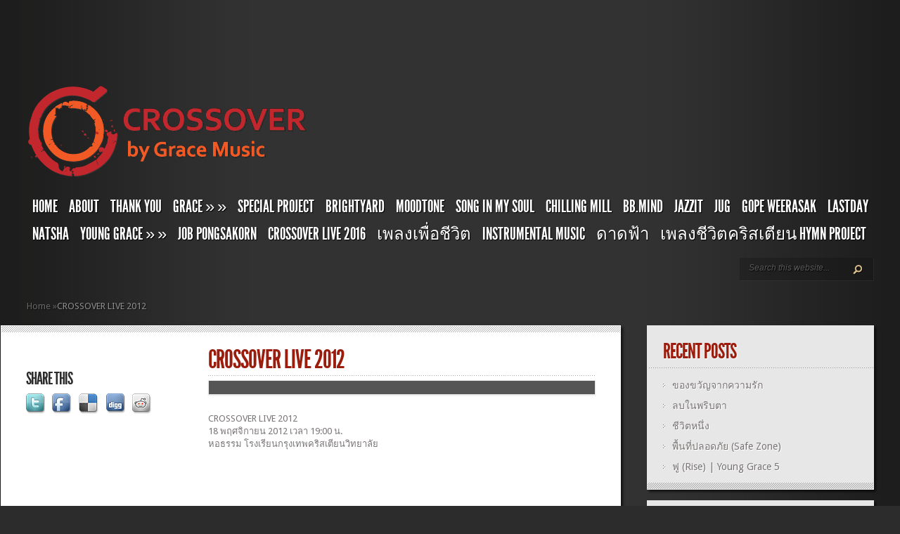

--- FILE ---
content_type: text/html; charset=UTF-8
request_url: https://crossovermusic.me/crossover-live
body_size: 8930
content:
<!DOCTYPE html PUBLIC "-//W3C//DTD XHTML 1.0 Transitional//EN" "http://www.w3.org/TR/xhtml1/DTD/xhtml1-transitional.dtd"><html xmlns="http://www.w3.org/1999/xhtml" lang="en-US"><head profile="http://gmpg.org/xfn/11"><link rel="preconnect" href="https://fonts.gstatic.com/" crossorigin /><meta http-equiv="Content-Type" content="text/html; charset=UTF-8" /><meta http-equiv="X-UA-Compatible" content="IE=7" /><meta property="fb:app_id" content="327387041010" /><title>CROSSOVER LIVE 2012 | CROSSOVER</title><link rel='image_src' href=''><link rel="alternate" type="application/rss+xml" title="CROSSOVER RSS Feed" href="https://crossovermusic.me/feed" /><link rel="alternate" type="application/atom+xml" title="CROSSOVER Atom Feed" href="https://crossovermusic.me/feed/atom" /><link rel="pingback" href="https://crossovermusic.me/xmlrpc.php" /><!--[if lt IE 7]><link rel="stylesheet" type="text/css" href="https://crossovermusic.me/content/themes/cross-TheStyle/css/ie6style.css" /> <script type="text/javascript" src="https://crossovermusic.me/content/themes/cross-TheStyle/js/DD_belatedPNG_0.0.8a-min.js"></script> <script type="text/javascript">DD_belatedPNG.fix('img#logo, #search-form, .thumbnail .overlay, .big .thumbnail .overlay, .entry-content, .bottom-bg, #controllers span#left-arrow, #controllers span#right-arrow, #content-bottom-bg, .post, #comment-wrap, .post-content, .single-thumb .overlay, .post ul.related-posts li, .hr, ul.nav ul li a, ul.nav ul li a:hover, #comment-wrap #comment-bottom-bg, ol.commentlist, .comment-icon, #commentform textarea#comment, .avatar span.overlay, li.comment, #footer .widget ul a, #footer .widget ul a:hover, #sidebar .widget, #sidebar h3.widgettitle, #sidebar .widgetcontent ul li, #tabbed-area, #tabbed-area li a, #tabbed .tab ul li');</script> <![endif]-->
<!--[if IE 7]><link rel="stylesheet" type="text/css" href="https://crossovermusic.me/content/themes/cross-TheStyle/css/ie7style.css" />
<![endif]-->
<!--[if IE 8]><link rel="stylesheet" type="text/css" href="https://crossovermusic.me/content/themes/cross-TheStyle/css/ie8style.css" />
<![endif]--><meta name='robots' content='max-image-preview:large' /><link rel="alternate" type="application/rss+xml" title="CROSSOVER &raquo; Feed" href="https://crossovermusic.me/feed" /><link rel="alternate" type="application/rss+xml" title="CROSSOVER &raquo; Comments Feed" href="https://crossovermusic.me/comments/feed" /><link rel="alternate" type="application/rss+xml" title="CROSSOVER &raquo; CROSSOVER LIVE 2012 Comments Feed" href="https://crossovermusic.me/crossover-live/feed" /><meta content="CROSS TheStyle v.4.1.1" name="generator"/><script src="[data-uri]" defer></script><script data-optimized="1" src="https://crossovermusic.me/content/plugins/litespeed-cache/assets/js/webfontloader.min.js" defer></script><link data-optimized="2" rel="stylesheet" href="https://crossovermusic.me/content/litespeed/css/4d8d80db28d2c07e157f443511e02224.css?ver=2fc3e" /><meta property="og:url" content="http://www.crossovermusic.me/crossover-live"><meta name="title" content="CROSSOVER LIVE 2012"><meta property="og:title" content="CROSSOVER LIVE 2012"><meta name="description" content=""><meta property="og:description" content=""><meta property="og:image" content=""><meta property="og:type" content="music.song"> <script type="text/javascript" src="https://crossovermusic.me/wp-includes/js/jquery/jquery.min.js" id="jquery-core-js"></script> <link rel="https://api.w.org/" href="https://crossovermusic.me/wp-json/" /><link rel="alternate" title="JSON" type="application/json" href="https://crossovermusic.me/wp-json/wp/v2/pages/1355" /><link rel="EditURI" type="application/rsd+xml" title="RSD" href="https://crossovermusic.me/xmlrpc.php?rsd" /><meta name="generator" content="WordPress 6.7.4" /><link rel="canonical" href="https://crossovermusic.me/crossover-live" /><link rel='shortlink' href='https://crossovermusic.me/?p=1355' /><link rel="alternate" title="oEmbed (JSON)" type="application/json+oembed" href="https://crossovermusic.me/wp-json/oembed/1.0/embed?url=https%3A%2F%2Fcrossovermusic.me%2Fcrossover-live" /><link rel="alternate" title="oEmbed (XML)" type="text/xml+oembed" href="https://crossovermusic.me/wp-json/oembed/1.0/embed?url=https%3A%2F%2Fcrossovermusic.me%2Fcrossover-live&#038;format=xml" /></head><body class="page-template-default page page-id-1355 gecko et_includes_sidebar"><div id="fb-root"></div><div id="container"><div id="container2"><div id="header">
<a href="https://crossovermusic.me">
<img data-lazyloaded="1" src="[data-uri]" data-src="/content/uploads/2012/01/cross_logo.png" alt="TheStyle Logo" id="logo"/><noscript><img src="/content/uploads/2012/01/cross_logo.png" alt="TheStyle Logo" id="logo"/></noscript>
</a><div id="fb-fanbox" style="float:right;margin:40px 50px 0 0"><div class="fb-like-box" data-href="http://www.facebook.com/crossovermusic.me" data-width="404" data-show-faces="true" data-stream="false" data-header="false"></div></div><div id="header-bottom" class="clearfix"><ul id="primary" class="nav"><li id="menu-item-330" class="menu-item menu-item-type-custom menu-item-object-custom menu-item-330"><a href="https://www.crossovermusic.me/">Home</a></li><li id="menu-item-331" class="menu-item menu-item-type-post_type menu-item-object-page menu-item-331"><a href="https://crossovermusic.me/about">About</a></li><li id="menu-item-333" class="menu-item menu-item-type-post_type menu-item-object-page menu-item-333"><a href="https://crossovermusic.me/thank-you">Thank you</a></li><li id="menu-item-1164" class="menu-item menu-item-type-custom menu-item-object-custom menu-item-has-children menu-item-1164"><a href="https://www.crossovermusic.me/author/grace">GRACE</a><ul class="sub-menu"><li id="menu-item-1753" class="menu-item menu-item-type-taxonomy menu-item-object-category menu-item-1753"><a href="https://crossovermusic.me/category/grace8">Grace8</a></li><li id="menu-item-359" class="menu-item menu-item-type-custom menu-item-object-custom menu-item-359"><a href="https://www.crossovermusic.me/2010/12/30/grace-songbook/">Grace Songbook</a></li></ul></li><li id="menu-item-793" class="menu-item menu-item-type-taxonomy menu-item-object-category menu-item-793"><a href="https://crossovermusic.me/category/special-project">Special Project</a></li><li id="menu-item-2088" class="menu-item menu-item-type-custom menu-item-object-custom menu-item-2088"><a href="https://www.crossovermusic.me/author/brightyard">Brightyard</a></li><li id="menu-item-2360" class="menu-item menu-item-type-custom menu-item-object-custom menu-item-2360"><a href="https://crossovermusic.me/moodtone">moodtone</a></li><li id="menu-item-336" class="menu-item menu-item-type-custom menu-item-object-custom menu-item-336"><a href="https://www.crossovermusic.me/author/panya/">Song In My Soul</a></li><li id="menu-item-354" class="menu-item menu-item-type-custom menu-item-object-custom menu-item-354"><a href="https://www.crossovermusic.me/author/mill/">Chilling Mill</a></li><li id="menu-item-334" class="menu-item menu-item-type-custom menu-item-object-custom menu-item-334"><a href="/author/bbmind/">BB.Mind</a></li><li id="menu-item-939" class="menu-item menu-item-type-custom menu-item-object-custom menu-item-939"><a href="https://www.crossovermusic.me/82">JAZZIT</a></li><li id="menu-item-335" class="menu-item menu-item-type-custom menu-item-object-custom menu-item-335"><a href="https://www.crossovermusic.me/author/jug/">JUG</a></li><li id="menu-item-337" class="menu-item menu-item-type-custom menu-item-object-custom menu-item-337"><a href="https://www.crossovermusic.me/author/gope/">Gope Weerasak</a></li><li id="menu-item-430" class="menu-item menu-item-type-custom menu-item-object-custom menu-item-430"><a href="https://www.crossovermusic.me/author/somsak-kunrojpanya/">Lastday</a></li><li id="menu-item-1067" class="menu-item menu-item-type-custom menu-item-object-custom menu-item-1067"><a href="/author/natsha/">Natsha</a></li><li id="menu-item-1325" class="menu-item menu-item-type-custom menu-item-object-custom menu-item-has-children menu-item-1325"><a href="/author/young-grace/">Young Grace</a><ul class="sub-menu"><li id="menu-item-4387" class="menu-item menu-item-type-taxonomy menu-item-object-category menu-item-4387"><a href="https://crossovermusic.me/category/young-grace3">Young Grace3</a></li><li id="menu-item-4386" class="menu-item menu-item-type-taxonomy menu-item-object-category menu-item-4386"><a href="https://crossovermusic.me/category/young-grace-4">Young Grace 4</a></li></ul></li><li id="menu-item-1622" class="menu-item menu-item-type-custom menu-item-object-custom menu-item-1622"><a href="https://www.crossovermusic.me/author/job">Job Pongsakorn</a></li><li id="menu-item-2376" class="menu-item menu-item-type-post_type menu-item-object-page menu-item-2376"><a href="https://crossovermusic.me/crossover-live-2016">CROSSOVER LIVE 2016</a></li><li id="menu-item-3288" class="menu-item menu-item-type-taxonomy menu-item-object-category menu-item-3288"><a href="https://crossovermusic.me/category/%e0%b9%80%e0%b8%9e%e0%b8%a5%e0%b8%87%e0%b9%80%e0%b8%9e%e0%b8%b7%e0%b9%88%e0%b8%ad%e0%b8%8a%e0%b8%b5%e0%b8%a7%e0%b8%b4%e0%b8%95">เพลงเพื่อชีวิต</a></li><li id="menu-item-4380" class="menu-item menu-item-type-post_type menu-item-object-page menu-item-4380"><a href="https://crossovermusic.me/instrumental-%e0%b9%80%e0%b8%9e%e0%b8%a5%e0%b8%87%e0%b8%9a%e0%b8%a3%e0%b8%a3%e0%b9%80%e0%b8%a5%e0%b8%87%e0%b8%9f%e0%b8%b1%e0%b8%87%e0%b8%aa%e0%b8%9a%e0%b8%b2%e0%b8%a2">Instrumental Music</a></li><li id="menu-item-4385" class="menu-item menu-item-type-post_type menu-item-object-page menu-item-4385"><a href="https://crossovermusic.me/%e0%b8%94%e0%b8%b2%e0%b8%94%e0%b8%9f%e0%b9%89%e0%b8%b2">ดาดฟ้า</a></li><li id="menu-item-4641" class="menu-item menu-item-type-post_type menu-item-object-page menu-item-4641"><a href="https://crossovermusic.me/%e0%b9%80%e0%b8%9e%e0%b8%a5%e0%b8%87%e0%b8%8a%e0%b8%b5%e0%b8%a7%e0%b8%b4%e0%b8%95%e0%b8%84%e0%b8%a3%e0%b8%b4%e0%b8%aa%e0%b9%80%e0%b8%95%e0%b8%b5%e0%b8%a2%e0%b8%99-hymn-project">เพลงชีวิตคริสเตียน Hymn Project</a></li></ul><div id="search-form"><form method="get" id="searchform" action="https://crossovermusic.me">
<input type="text" value="Search this website..." name="s" id="searchinput" /><input type="image" src="https://crossovermusic.me/content/themes/cross-TheStyle/images/search-btn.png" id="searchsubmit" /></form></div></div></div><div id="breadcrumbs"><a href="https://crossovermusic.me">Home</a> <span class="raquo">&raquo;</span>CROSSOVER LIVE 2012</div><div id="content" class="clearfix"><div id="left-area"><div id="post" class="post"><div class="post-content clearfix"><div class="info-panel"><div class="clear"></div><h3 class="infotitle">Share This</h3><div class="share-panel">
<a href="https://twitter.com/home?status=CROSSOVER LIVE 2012 https://crossovermusic.me/crossover-live"><img data-lazyloaded="1" src="[data-uri]" data-src="https://crossovermusic.me/content/themes/cross-TheStyle/images/twitter.png" alt="" /><noscript><img src="https://crossovermusic.me/content/themes/cross-TheStyle/images/twitter.png" alt="" /></noscript></a>
<a href="https://www.facebook.com/sharer.php?u=https://crossovermusic.me/crossover-live&t=CROSSOVER LIVE 2012" target="_blank"><img data-lazyloaded="1" src="[data-uri]" data-src="https://crossovermusic.me/content/themes/cross-TheStyle/images/facebook.png" alt="" /><noscript><img src="https://crossovermusic.me/content/themes/cross-TheStyle/images/facebook.png" alt="" /></noscript></a>
<a href="http://del.icio.us/post?url=https://crossovermusic.me/crossover-live&amp;title=CROSSOVER LIVE 2012" target="_blank"><img data-lazyloaded="1" src="[data-uri]" data-src="https://crossovermusic.me/content/themes/cross-TheStyle/images/delicious.png" alt="" /><noscript><img src="https://crossovermusic.me/content/themes/cross-TheStyle/images/delicious.png" alt="" /></noscript></a>
<a href="http://www.digg.com/submit?phase=2&amp;url=https://crossovermusic.me/crossover-live&amp;title=CROSSOVER LIVE 2012" target="_blank"><img data-lazyloaded="1" src="[data-uri]" data-src="https://crossovermusic.me/content/themes/cross-TheStyle/images/digg.png" alt="" /><noscript><img src="https://crossovermusic.me/content/themes/cross-TheStyle/images/digg.png" alt="" /></noscript></a>
<a href="http://www.reddit.com/submit?url=https://crossovermusic.me/crossover-live&amp;title=CROSSOVER LIVE 2012" target="_blank"><img data-lazyloaded="1" src="[data-uri]" data-src="https://crossovermusic.me/content/themes/cross-TheStyle/images/reddit.png" alt="" /><noscript><img src="https://crossovermusic.me/content/themes/cross-TheStyle/images/reddit.png" alt="" /></noscript></a></div></div><div class="post-text"><h1 class="title">CROSSOVER LIVE 2012</h1><div class="hr"></div><div class='et-image-slider et_sliderfx_fade et_sliderauto_true et_sliderauto_speed_2000 et_slidertype_images'><div class='et-image-slides'><div class='et-tabs-content-wrapper'><div class='et_slidecontent et-image-slide'><img data-lazyloaded="1" src="[data-uri]" decoding="async" data-src="https://www.crossovermusic.me/wp-content/uploads/2012/09/NeverAlone2.jpg" alt="" width =800 height=500 /><noscript><img decoding="async" src="https://www.crossovermusic.me/wp-content/uploads/2012/09/NeverAlone2.jpg" alt="" width =800 height=500 /></noscript><span class='et-image-overlay'> </span></div><div class='et_slidecontent et-image-slide'><img data-lazyloaded="1" src="[data-uri]" decoding="async" data-src="https://www.crossovermusic.me/wp-content/uploads/2012/09/Reflection2.jpg" alt="" width =800 height=500 /><noscript><img decoding="async" src="https://www.crossovermusic.me/wp-content/uploads/2012/09/Reflection2.jpg" alt="" width =800 height=500 /></noscript><span class='et-image-overlay'> </span></div><div class='et_slidecontent et-image-slide'><img data-lazyloaded="1" src="[data-uri]" decoding="async" data-src="https://www.crossovermusic.me/wp-content/uploads/2012/09/BrokenHearted2.jpg" alt="" width =800 height=500 /><noscript><img decoding="async" src="https://www.crossovermusic.me/wp-content/uploads/2012/09/BrokenHearted2.jpg" alt="" width =800 height=500 /></noscript><span class='et-image-overlay'> </span></div>  <div class='et_slidecontent et-image-slide'><img data-lazyloaded="1" src="[data-uri]" decoding="async" data-src="https://www.crossovermusic.me/wp-content/uploads/2012/10/NotMeButYOU.jpg" alt="" width =800 height=500 /><noscript><img decoding="async" src="https://www.crossovermusic.me/wp-content/uploads/2012/10/NotMeButYOU.jpg" alt="" width =800 height=500 /></noscript><span class='et-image-overlay'> </span></div> </div></div></div><p>CROSSOVER LIVE 2012<br />
18 พฤศจิกายน 2012 เวลา 19:00 น.<br />
หอธรรม โรงเรียนกรุงเทพคริสเตียนวิ<wbr />ทยาลัย</p><p>&nbsp;</p><p><iframe data-lazyloaded="1" src="about:blank" title="CROSSOVER LIVE #1 V.1 [Official Teaser]" width="500" height="281" data-src="https://www.youtube.com/embed/KNaZt-9RegI?feature=oembed" frameborder="0" allow="accelerometer; autoplay; clipboard-write; encrypted-media; gyroscope; picture-in-picture; web-share" referrerpolicy="strict-origin-when-cross-origin" allowfullscreen></iframe><noscript><iframe title="CROSSOVER LIVE #1 V.1 [Official Teaser]" width="500" height="281" src="https://www.youtube.com/embed/KNaZt-9RegI?feature=oembed" frameborder="0" allow="accelerometer; autoplay; clipboard-write; encrypted-media; gyroscope; picture-in-picture; web-share" referrerpolicy="strict-origin-when-cross-origin" allowfullscreen></iframe></noscript></p><p><iframe data-lazyloaded="1" src="about:blank" title="CROSSOVER LIVE #1 V.2 [Official Teaser]" width="500" height="281" data-src="https://www.youtube.com/embed/YDW0dvdOyek?feature=oembed" frameborder="0" allow="accelerometer; autoplay; clipboard-write; encrypted-media; gyroscope; picture-in-picture; web-share" referrerpolicy="strict-origin-when-cross-origin" allowfullscreen></iframe><noscript><iframe title="CROSSOVER LIVE #1 V.2 [Official Teaser]" width="500" height="281" src="https://www.youtube.com/embed/YDW0dvdOyek?feature=oembed" frameborder="0" allow="accelerometer; autoplay; clipboard-write; encrypted-media; gyroscope; picture-in-picture; web-share" referrerpolicy="strict-origin-when-cross-origin" allowfullscreen></iframe></noscript></p><p><iframe data-lazyloaded="1" src="about:blank" title="CROSSOVER LIVE #1 V.3 [Official Teaser]" width="500" height="281" data-src="https://www.youtube.com/embed/1wKLrRXwpA0?feature=oembed" frameborder="0" allow="accelerometer; autoplay; clipboard-write; encrypted-media; gyroscope; picture-in-picture; web-share" referrerpolicy="strict-origin-when-cross-origin" allowfullscreen></iframe><noscript><iframe title="CROSSOVER LIVE #1 V.3 [Official Teaser]" width="500" height="281" src="https://www.youtube.com/embed/1wKLrRXwpA0?feature=oembed" frameborder="0" allow="accelerometer; autoplay; clipboard-write; encrypted-media; gyroscope; picture-in-picture; web-share" referrerpolicy="strict-origin-when-cross-origin" allowfullscreen></iframe></noscript></p><p><iframe data-lazyloaded="1" src="about:blank" title="CROSSOVER LIVE Artists - อยากให้รู้ | Never Alone [Official Music Video]" width="500" height="281" data-src="https://www.youtube.com/embed/E_dNGLK_4yU?feature=oembed" frameborder="0" allow="accelerometer; autoplay; clipboard-write; encrypted-media; gyroscope; picture-in-picture; web-share" referrerpolicy="strict-origin-when-cross-origin" allowfullscreen></iframe><noscript><iframe title="CROSSOVER LIVE Artists - อยากให้รู้ | Never Alone [Official Music Video]" width="500" height="281" src="https://www.youtube.com/embed/E_dNGLK_4yU?feature=oembed" frameborder="0" allow="accelerometer; autoplay; clipboard-write; encrypted-media; gyroscope; picture-in-picture; web-share" referrerpolicy="strict-origin-when-cross-origin" allowfullscreen></iframe></noscript></p></div></div></div></div><div id="sidebar"><div id="recent-posts-2" class="widget widget_recent_entries"><h3 class="widgettitle">Recent Posts</h3><div class="widgetcontent"><ul><li>
<a href="https://crossovermusic.me/4921">ของขวัญจากความรัก</a></li><li>
<a href="https://crossovermusic.me/4909">ลบในพริบตา</a></li><li>
<a href="https://crossovermusic.me/4900">ชีวิตหนึ่ง</a></li><li>
<a href="https://crossovermusic.me/4893">พื้นที่ปลอดภัย (Safe Zone)</a></li><li>
<a href="https://crossovermusic.me/4886">ฟู (Rise) | Young Grace 5</a></li></ul></div></div><div id="pages-2" class="widget widget_pages"><h3 class="widgettitle">Pages</h3><div class="widgetcontent"><ul><li class="page_item page-item-86"><a href="https://crossovermusic.me/about">About</a></li><li class="page_item page-item-129"><a href="https://crossovermusic.me/bbmind">BB.Mind</a></li><li class="page_item page-item-2048"><a href="https://crossovermusic.me/brightyard">Brightyard</a></li><li class="page_item page-item-277"><a href="https://crossovermusic.me/mill">Chilling Mill</a></li><li class="page_item page-item-1355 current_page_item"><a href="https://crossovermusic.me/crossover-live" aria-current="page">CROSSOVER LIVE 2012</a></li><li class="page_item page-item-2370"><a href="https://crossovermusic.me/crossover-live-2016">CROSSOVER LIVE 2016</a></li><li class="page_item page-item-2189"><a href="https://crossovermusic.me/t-shirt-by-beckii-lee">CROSSOVER T-SHIRT ART BY BECKII LEE</a></li><li class="page_item page-item-108"><a href="https://crossovermusic.me/gope">Gope Weerasak</a></li><li class="page_item page-item-1096"><a href="https://crossovermusic.me/grace">Grace</a></li><li class="page_item page-item-4378"><a href="https://crossovermusic.me/instrumental-%e0%b9%80%e0%b8%9e%e0%b8%a5%e0%b8%87%e0%b8%9a%e0%b8%a3%e0%b8%a3%e0%b9%80%e0%b8%a5%e0%b8%87%e0%b8%9f%e0%b8%b1%e0%b8%87%e0%b8%aa%e0%b8%9a%e0%b8%b2%e0%b8%a2">Instrumental Music</a></li><li class="page_item page-item-937"><a href="https://crossovermusic.me/jazzit">JAZZIT</a></li><li class="page_item page-item-1618"><a href="https://crossovermusic.me/job">Job Pongsakorn</a></li><li class="page_item page-item-249"><a href="https://crossovermusic.me/jug">JUG</a></li><li class="page_item page-item-422"><a href="https://crossovermusic.me/somsak-kunrojpanya">Lastday</a></li><li class="page_item page-item-2337"><a href="https://crossovermusic.me/moodtone">moodtone</a></li><li class="page_item page-item-1021"><a href="https://crossovermusic.me/natsha">Natsha</a></li><li class="page_item page-item-2759"><a href="https://crossovermusic.me/onetake">Onetake</a></li><li class="page_item page-item-2"><a href="https://crossovermusic.me/panya">Panya Pakunpanya</a></li><li class="page_item page-item-365"><a href="https://crossovermusic.me/soulfood">Soul Food</a></li><li class="page_item page-item-700"><a href="https://crossovermusic.me/special-project">Special Project</a></li><li class="page_item page-item-92"><a href="https://crossovermusic.me/support-us">Support us</a></li><li class="page_item page-item-95"><a href="https://crossovermusic.me/thank-you">Thank you</a></li><li class="page_item page-item-1296"><a href="https://crossovermusic.me/young-grace">Young Grace</a></li><li class="page_item page-item-4383"><a href="https://crossovermusic.me/%e0%b8%94%e0%b8%b2%e0%b8%94%e0%b8%9f%e0%b9%89%e0%b8%b2">ดาดฟ้า</a></li><li class="page_item page-item-4638"><a href="https://crossovermusic.me/%e0%b9%80%e0%b8%9e%e0%b8%a5%e0%b8%87%e0%b8%8a%e0%b8%b5%e0%b8%a7%e0%b8%b4%e0%b8%95%e0%b8%84%e0%b8%a3%e0%b8%b4%e0%b8%aa%e0%b9%80%e0%b8%95%e0%b8%b5%e0%b8%a2%e0%b8%99-hymn-project">เพลงชีวิตคริสเตียน Hymn Project</a></li></ul></div></div><div id="recent-posts-3" class="widget widget_recent_entries"><h3 class="widgettitle">Recent Posts</h3><div class="widgetcontent"><ul><li>
<a href="https://crossovermusic.me/4921">ของขวัญจากความรัก</a></li><li>
<a href="https://crossovermusic.me/4909">ลบในพริบตา</a></li><li>
<a href="https://crossovermusic.me/4900">ชีวิตหนึ่ง</a></li><li>
<a href="https://crossovermusic.me/4893">พื้นที่ปลอดภัย (Safe Zone)</a></li><li>
<a href="https://crossovermusic.me/4886">ฟู (Rise) | Young Grace 5</a></li></ul></div></div></div></div><div id="content-bottom-bg"></div></div></div><div id="footer"><div id="footer-wrapper"><div id="footer-content"></div><p id="copyright"><a href="http://www.crossovermusic.me" title="crossovermusic.me">CROSSOVER</a>  by Grace Music</p></div></div>  <script type="text/javascript">/*<![CDATA[*///
		jQuery.noConflict();
		jQuery(document).ready(function(){
			jQuery('ul.nav').superfish({
				delay:       300,                            // one second delay on mouseout
				animation:   {opacity:'show',height:'show'},  // fade-in and slide-down animation
				speed:       'fast',                          // faster animation speed
				autoArrows:  true,                           // disable generation of arrow mark-up
				dropShadows: false                            // disable drop shadows
			});

			jQuery('ul.nav > li > a.sf-with-ul').parent('li').addClass('sf-ul');

			jQuery(".entry").hoverIntent({
				over: makeTall,
				timeout: 100,
				out: makeShort
			});

			var $tabbed_area = jQuery('#tabbed'),
				$tab_content = jQuery('.tab-content'),
				$all_tabs = jQuery('#all_tabs');

			if ($tabbed_area.length) {
				$tabbed_area.tabs({ hide : true });
			};

			et_search_bar();

			function makeTall(){
				jQuery(this).addClass('active').css('z-index','7').find('.bottom-bg .excerpt').animate({"height":200},200);
				jQuery('.entry').not(this).animate({opacity:0.3},200);
			}
			function makeShort(){
				jQuery(this).css('z-index','1').find('.bottom-bg .excerpt').animate({"height":75},200);
				jQuery('.entry').removeClass('active').animate({opacity:1},200);
			}

			<!---- Search Bar Improvements ---->
			function et_search_bar(){
				var $searchform = jQuery('#header div#search-form'),
					$searchinput = $searchform.find("input#searchinput"),
					searchvalue = $searchinput.val();

				$searchinput.focus(function(){
					if (jQuery(this).val() === searchvalue) jQuery(this).val("");
				}).blur(function(){
					if (jQuery(this).val() === "") jQuery(this).val(searchvalue);
				});
			}

			
			jQuery('.entry').click(function(){
				window.location = jQuery(this).find('.title a').attr('href');
			});
		});
	///*]]>*/</script> <script src="[data-uri]" defer></script> <script data-no-optimize="1">/*<![CDATA[*/window.lazyLoadOptions=Object.assign({},{threshold:300},window.lazyLoadOptions||{});!function(t,e){"object"==typeof exports&&"undefined"!=typeof module?module.exports=e():"function"==typeof define&&define.amd?define(e):(t="undefined"!=typeof globalThis?globalThis:t||self).LazyLoad=e()}(this,function(){"use strict";function e(){return(e=Object.assign||function(t){for(var e=1;e<arguments.length;e++){var n,a=arguments[e];for(n in a)Object.prototype.hasOwnProperty.call(a,n)&&(t[n]=a[n])}return t}).apply(this,arguments)}function o(t){return e({},at,t)}function l(t,e){return t.getAttribute(gt+e)}function c(t){return l(t,vt)}function s(t,e){return function(t,e,n){e=gt+e;null!==n?t.setAttribute(e,n):t.removeAttribute(e)}(t,vt,e)}function i(t){return s(t,null),0}function r(t){return null===c(t)}function u(t){return c(t)===_t}function d(t,e,n,a){t&&(void 0===a?void 0===n?t(e):t(e,n):t(e,n,a))}function f(t,e){et?t.classList.add(e):t.className+=(t.className?" ":"")+e}function _(t,e){et?t.classList.remove(e):t.className=t.className.replace(new RegExp("(^|\\s+)"+e+"(\\s+|$)")," ").replace(/^\s+/,"").replace(/\s+$/,"")}function g(t){return t.llTempImage}function v(t,e){!e||(e=e._observer)&&e.unobserve(t)}function b(t,e){t&&(t.loadingCount+=e)}function p(t,e){t&&(t.toLoadCount=e)}function n(t){for(var e,n=[],a=0;e=t.children[a];a+=1)"SOURCE"===e.tagName&&n.push(e);return n}function h(t,e){(t=t.parentNode)&&"PICTURE"===t.tagName&&n(t).forEach(e)}function a(t,e){n(t).forEach(e)}function m(t){return!!t[lt]}function E(t){return t[lt]}function I(t){return delete t[lt]}function y(e,t){var n;m(e)||(n={},t.forEach(function(t){n[t]=e.getAttribute(t)}),e[lt]=n)}function L(a,t){var o;m(a)&&(o=E(a),t.forEach(function(t){var e,n;e=a,(t=o[n=t])?e.setAttribute(n,t):e.removeAttribute(n)}))}function k(t,e,n){f(t,e.class_loading),s(t,st),n&&(b(n,1),d(e.callback_loading,t,n))}function A(t,e,n){n&&t.setAttribute(e,n)}function O(t,e){A(t,rt,l(t,e.data_sizes)),A(t,it,l(t,e.data_srcset)),A(t,ot,l(t,e.data_src))}function w(t,e,n){var a=l(t,e.data_bg_multi),o=l(t,e.data_bg_multi_hidpi);(a=nt&&o?o:a)&&(t.style.backgroundImage=a,n=n,f(t=t,(e=e).class_applied),s(t,dt),n&&(e.unobserve_completed&&v(t,e),d(e.callback_applied,t,n)))}function x(t,e){!e||0<e.loadingCount||0<e.toLoadCount||d(t.callback_finish,e)}function M(t,e,n){t.addEventListener(e,n),t.llEvLisnrs[e]=n}function N(t){return!!t.llEvLisnrs}function z(t){if(N(t)){var e,n,a=t.llEvLisnrs;for(e in a){var o=a[e];n=e,o=o,t.removeEventListener(n,o)}delete t.llEvLisnrs}}function C(t,e,n){var a;delete t.llTempImage,b(n,-1),(a=n)&&--a.toLoadCount,_(t,e.class_loading),e.unobserve_completed&&v(t,n)}function R(i,r,c){var l=g(i)||i;N(l)||function(t,e,n){N(t)||(t.llEvLisnrs={});var a="VIDEO"===t.tagName?"loadeddata":"load";M(t,a,e),M(t,"error",n)}(l,function(t){var e,n,a,o;n=r,a=c,o=u(e=i),C(e,n,a),f(e,n.class_loaded),s(e,ut),d(n.callback_loaded,e,a),o||x(n,a),z(l)},function(t){var e,n,a,o;n=r,a=c,o=u(e=i),C(e,n,a),f(e,n.class_error),s(e,ft),d(n.callback_error,e,a),o||x(n,a),z(l)})}function T(t,e,n){var a,o,i,r,c;t.llTempImage=document.createElement("IMG"),R(t,e,n),m(c=t)||(c[lt]={backgroundImage:c.style.backgroundImage}),i=n,r=l(a=t,(o=e).data_bg),c=l(a,o.data_bg_hidpi),(r=nt&&c?c:r)&&(a.style.backgroundImage='url("'.concat(r,'")'),g(a).setAttribute(ot,r),k(a,o,i)),w(t,e,n)}function G(t,e,n){var a;R(t,e,n),a=e,e=n,(t=Et[(n=t).tagName])&&(t(n,a),k(n,a,e))}function D(t,e,n){var a;a=t,(-1<It.indexOf(a.tagName)?G:T)(t,e,n)}function S(t,e,n){var a;t.setAttribute("loading","lazy"),R(t,e,n),a=e,(e=Et[(n=t).tagName])&&e(n,a),s(t,_t)}function V(t){t.removeAttribute(ot),t.removeAttribute(it),t.removeAttribute(rt)}function j(t){h(t,function(t){L(t,mt)}),L(t,mt)}function F(t){var e;(e=yt[t.tagName])?e(t):m(e=t)&&(t=E(e),e.style.backgroundImage=t.backgroundImage)}function P(t,e){var n;F(t),n=e,r(e=t)||u(e)||(_(e,n.class_entered),_(e,n.class_exited),_(e,n.class_applied),_(e,n.class_loading),_(e,n.class_loaded),_(e,n.class_error)),i(t),I(t)}function U(t,e,n,a){var o;n.cancel_on_exit&&(c(t)!==st||"IMG"===t.tagName&&(z(t),h(o=t,function(t){V(t)}),V(o),j(t),_(t,n.class_loading),b(a,-1),i(t),d(n.callback_cancel,t,e,a)))}function $(t,e,n,a){var o,i,r=(i=t,0<=bt.indexOf(c(i)));s(t,"entered"),f(t,n.class_entered),_(t,n.class_exited),o=t,i=a,n.unobserve_entered&&v(o,i),d(n.callback_enter,t,e,a),r||D(t,n,a)}function q(t){return t.use_native&&"loading"in HTMLImageElement.prototype}function H(t,o,i){t.forEach(function(t){return(a=t).isIntersecting||0<a.intersectionRatio?$(t.target,t,o,i):(e=t.target,n=t,a=o,t=i,void(r(e)||(f(e,a.class_exited),U(e,n,a,t),d(a.callback_exit,e,n,t))));var e,n,a})}function B(e,n){var t;tt&&!q(e)&&(n._observer=new IntersectionObserver(function(t){H(t,e,n)},{root:(t=e).container===document?null:t.container,rootMargin:t.thresholds||t.threshold+"px"}))}function J(t){return Array.prototype.slice.call(t)}function K(t){return t.container.querySelectorAll(t.elements_selector)}function Q(t){return c(t)===ft}function W(t,e){return e=t||K(e),J(e).filter(r)}function X(e,t){var n;(n=K(e),J(n).filter(Q)).forEach(function(t){_(t,e.class_error),i(t)}),t.update()}function t(t,e){var n,a,t=o(t);this._settings=t,this.loadingCount=0,B(t,this),n=t,a=this,Y&&window.addEventListener("online",function(){X(n,a)}),this.update(e)}var Y="undefined"!=typeof window,Z=Y&&!("onscroll"in window)||"undefined"!=typeof navigator&&/(gle|ing|ro)bot|crawl|spider/i.test(navigator.userAgent),tt=Y&&"IntersectionObserver"in window,et=Y&&"classList"in document.createElement("p"),nt=Y&&1<window.devicePixelRatio,at={elements_selector:".lazy",container:Z||Y?document:null,threshold:300,thresholds:null,data_src:"src",data_srcset:"srcset",data_sizes:"sizes",data_bg:"bg",data_bg_hidpi:"bg-hidpi",data_bg_multi:"bg-multi",data_bg_multi_hidpi:"bg-multi-hidpi",data_poster:"poster",class_applied:"applied",class_loading:"litespeed-loading",class_loaded:"litespeed-loaded",class_error:"error",class_entered:"entered",class_exited:"exited",unobserve_completed:!0,unobserve_entered:!1,cancel_on_exit:!0,callback_enter:null,callback_exit:null,callback_applied:null,callback_loading:null,callback_loaded:null,callback_error:null,callback_finish:null,callback_cancel:null,use_native:!1},ot="src",it="srcset",rt="sizes",ct="poster",lt="llOriginalAttrs",st="loading",ut="loaded",dt="applied",ft="error",_t="native",gt="data-",vt="ll-status",bt=[st,ut,dt,ft],pt=[ot],ht=[ot,ct],mt=[ot,it,rt],Et={IMG:function(t,e){h(t,function(t){y(t,mt),O(t,e)}),y(t,mt),O(t,e)},IFRAME:function(t,e){y(t,pt),A(t,ot,l(t,e.data_src))},VIDEO:function(t,e){a(t,function(t){y(t,pt),A(t,ot,l(t,e.data_src))}),y(t,ht),A(t,ct,l(t,e.data_poster)),A(t,ot,l(t,e.data_src)),t.load()}},It=["IMG","IFRAME","VIDEO"],yt={IMG:j,IFRAME:function(t){L(t,pt)},VIDEO:function(t){a(t,function(t){L(t,pt)}),L(t,ht),t.load()}},Lt=["IMG","IFRAME","VIDEO"];return t.prototype={update:function(t){var e,n,a,o=this._settings,i=W(t,o);{if(p(this,i.length),!Z&&tt)return q(o)?(e=o,n=this,i.forEach(function(t){-1!==Lt.indexOf(t.tagName)&&S(t,e,n)}),void p(n,0)):(t=this._observer,o=i,t.disconnect(),a=t,void o.forEach(function(t){a.observe(t)}));this.loadAll(i)}},destroy:function(){this._observer&&this._observer.disconnect(),K(this._settings).forEach(function(t){I(t)}),delete this._observer,delete this._settings,delete this.loadingCount,delete this.toLoadCount},loadAll:function(t){var e=this,n=this._settings;W(t,n).forEach(function(t){v(t,e),D(t,n,e)})},restoreAll:function(){var e=this._settings;K(e).forEach(function(t){P(t,e)})}},t.load=function(t,e){e=o(e);D(t,e)},t.resetStatus=function(t){i(t)},t}),function(t,e){"use strict";function n(){e.body.classList.add("litespeed_lazyloaded")}function a(){console.log("[LiteSpeed] Start Lazy Load"),o=new LazyLoad(Object.assign({},t.lazyLoadOptions||{},{elements_selector:"[data-lazyloaded]",callback_finish:n})),i=function(){o.update()},t.MutationObserver&&new MutationObserver(i).observe(e.documentElement,{childList:!0,subtree:!0,attributes:!0})}var o,i;t.addEventListener?t.addEventListener("load",a,!1):t.attachEvent("onload",a)}(window,document);/*]]>*/</script><script data-optimized="1" src="https://crossovermusic.me/content/litespeed/js/e3c53595801d3160c3f0e1668853101d.js?ver=2fc3e" defer></script><script defer src="https://static.cloudflareinsights.com/beacon.min.js/vcd15cbe7772f49c399c6a5babf22c1241717689176015" integrity="sha512-ZpsOmlRQV6y907TI0dKBHq9Md29nnaEIPlkf84rnaERnq6zvWvPUqr2ft8M1aS28oN72PdrCzSjY4U6VaAw1EQ==" data-cf-beacon='{"version":"2024.11.0","token":"4e0c45aa84d44efe8795a268e33642d1","r":1,"server_timing":{"name":{"cfCacheStatus":true,"cfEdge":true,"cfExtPri":true,"cfL4":true,"cfOrigin":true,"cfSpeedBrain":true},"location_startswith":null}}' crossorigin="anonymous"></script>
</body></html>
<!-- Page optimized by LiteSpeed Cache @2026-01-14 19:23:41 -->

<!-- Page cached by LiteSpeed Cache 7.7 on 2026-01-14 19:23:41 -->